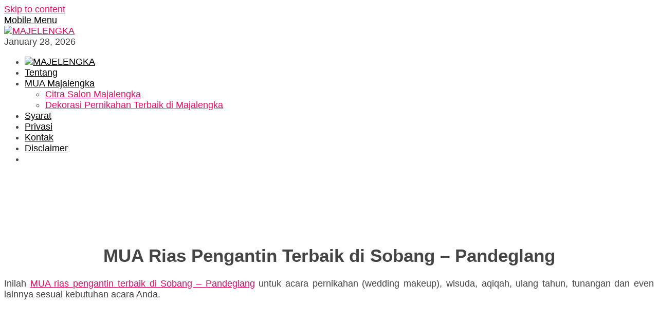

--- FILE ---
content_type: text/html; charset=UTF-8
request_url: https://www.muamajelengka.com/wilayah/sobang-pandeglang/
body_size: 11339
content:
<!DOCTYPE html><html dir="ltr" lang="en-US" prefix="og: https://ogp.me/ns#"><head itemscope="itemscope" itemtype="http://schema.org/WebSite"><link rel="preload" as="script" href="https://live.demand.supply/up.js"><script async data-cfasync="false" type="text/javascript" src="https://live.demand.supply/up.js"></script> <meta name="google-site-verification" content="j7yOtVvsACWS0FTKGRFVxBfS38N4RA87Y1LzNJoXYJA" /><meta name="msvalidate.01" content="6BB487AECC7C543DEDA56D17BC22284C" /><meta charset="UTF-8"><meta name="viewport" content="width=device-width, initial-scale=1"><link rel="profile" href="https://gmpg.org/xfn/11"><meta name="description" content="MUA rias pengantin di Sobang &#8211; Pandeglang dan MUA terbaik di Sobang &#8211; Pandeglang untuk wedding, wisuda, dan acara lainnya." /><meta name="robots" content="index,follow" /><title>MUA Rias Pengantin di Sobang - Pandeglang</title><style>img:is([sizes="auto" i],[sizes^="auto," i]){contain-intrinsic-size:3000px 1500px}</style><meta name="robots" content="max-image-preview:large" /><link rel="canonical" href="https://www.muamajelengka.com/wilayah/sobang-pandeglang/" /><meta name="generator" content="All in One SEO (AIOSEO) 4.9.3" /> <script type="application/ld+json" class="aioseo-schema">{"@context":"https:\/\/schema.org","@graph":[{"@type":"BreadcrumbList","@id":"https:\/\/www.muamajelengka.com\/wilayah\/sobang-pandeglang\/#breadcrumblist","itemListElement":[{"@type":"ListItem","@id":"https:\/\/www.muamajelengka.com#listItem","position":1,"name":"Home","item":"https:\/\/www.muamajelengka.com","nextItem":{"@type":"ListItem","@id":"https:\/\/www.muamajelengka.com\/wilayah\/sobang-pandeglang\/#listItem","name":"Sobang - Pandeglang"}},{"@type":"ListItem","@id":"https:\/\/www.muamajelengka.com\/wilayah\/sobang-pandeglang\/#listItem","position":2,"name":"Sobang - Pandeglang","previousItem":{"@type":"ListItem","@id":"https:\/\/www.muamajelengka.com#listItem","name":"Home"}}]},{"@type":"CollectionPage","@id":"https:\/\/www.muamajelengka.com\/wilayah\/sobang-pandeglang\/#collectionpage","url":"https:\/\/www.muamajelengka.com\/wilayah\/sobang-pandeglang\/","name":"MUA Rias Pengantin di Sobang - Pandeglang","inLanguage":"en-US","isPartOf":{"@id":"https:\/\/www.muamajelengka.com\/#website"},"breadcrumb":{"@id":"https:\/\/www.muamajelengka.com\/wilayah\/sobang-pandeglang\/#breadcrumblist"}},{"@type":"Organization","@id":"https:\/\/www.muamajelengka.com\/#organization","name":"MAJELENGKA","url":"https:\/\/www.muamajelengka.com\/","logo":{"@type":"ImageObject","url":"https:\/\/www.muamajelengka.com\/wp-content\/uploads\/2019\/11\/Kursus-Makeup-dan-Rias-Wajah.png","@id":"https:\/\/www.muamajelengka.com\/wilayah\/sobang-pandeglang\/#organizationLogo","width":691,"height":456,"caption":"MUA Majalengka"},"image":{"@id":"https:\/\/www.muamajelengka.com\/wilayah\/sobang-pandeglang\/#organizationLogo"}},{"@type":"WebSite","@id":"https:\/\/www.muamajelengka.com\/#website","url":"https:\/\/www.muamajelengka.com\/","name":"MUA MAJELENGKA","inLanguage":"en-US","publisher":{"@id":"https:\/\/www.muamajelengka.com\/#organization"}}]}</script> <link rel='dns-prefetch' href='//fonts.googleapis.com' /><link rel='dns-prefetch' href='//www.googletagmanager.com' /><style id='classic-theme-styles-inline-css' type='text/css'>/*! This file is auto-generated */
.wp-block-button__link{color:#fff;background-color:#32373c;border-radius:9999px;box-shadow:none;text-decoration:none;padding:calc(.667em + 2px) calc(1.333em + 2px);font-size:1.125em}.wp-block-file__button{background:#32373c;color:#fff;text-decoration:none}</style><link data-optimized="1" rel='stylesheet' id='a-z-listing-block-css' href='https://www.muamajelengka.com/wp-content/litespeed/css/c2c8618464e94c16fe942e7b07ef500b.css?ver=f500b' type='text/css' media='all' /><link data-optimized="1" rel='stylesheet' id='aioseo/css/src/vue/standalone/blocks/table-of-contents/global.scss-css' href='https://www.muamajelengka.com/wp-content/litespeed/css/e2e627570d1bae1ff7c314c5e5117ae0.css?ver=17ae0' type='text/css' media='all' /><style id='global-styles-inline-css' type='text/css'>:root{--wp--preset--aspect-ratio--square:1;--wp--preset--aspect-ratio--4-3:4/3;--wp--preset--aspect-ratio--3-4:3/4;--wp--preset--aspect-ratio--3-2:3/2;--wp--preset--aspect-ratio--2-3:2/3;--wp--preset--aspect-ratio--16-9:16/9;--wp--preset--aspect-ratio--9-16:9/16;--wp--preset--color--black:#000000;--wp--preset--color--cyan-bluish-gray:#abb8c3;--wp--preset--color--white:#ffffff;--wp--preset--color--pale-pink:#f78da7;--wp--preset--color--vivid-red:#cf2e2e;--wp--preset--color--luminous-vivid-orange:#ff6900;--wp--preset--color--luminous-vivid-amber:#fcb900;--wp--preset--color--light-green-cyan:#7bdcb5;--wp--preset--color--vivid-green-cyan:#00d084;--wp--preset--color--pale-cyan-blue:#8ed1fc;--wp--preset--color--vivid-cyan-blue:#0693e3;--wp--preset--color--vivid-purple:#9b51e0;--wp--preset--gradient--vivid-cyan-blue-to-vivid-purple:linear-gradient(135deg,rgba(6,147,227,1) 0%,rgb(155,81,224) 100%);--wp--preset--gradient--light-green-cyan-to-vivid-green-cyan:linear-gradient(135deg,rgb(122,220,180) 0%,rgb(0,208,130) 100%);--wp--preset--gradient--luminous-vivid-amber-to-luminous-vivid-orange:linear-gradient(135deg,rgba(252,185,0,1) 0%,rgba(255,105,0,1) 100%);--wp--preset--gradient--luminous-vivid-orange-to-vivid-red:linear-gradient(135deg,rgba(255,105,0,1) 0%,rgb(207,46,46) 100%);--wp--preset--gradient--very-light-gray-to-cyan-bluish-gray:linear-gradient(135deg,rgb(238,238,238) 0%,rgb(169,184,195) 100%);--wp--preset--gradient--cool-to-warm-spectrum:linear-gradient(135deg,rgb(74,234,220) 0%,rgb(151,120,209) 20%,rgb(207,42,186) 40%,rgb(238,44,130) 60%,rgb(251,105,98) 80%,rgb(254,248,76) 100%);--wp--preset--gradient--blush-light-purple:linear-gradient(135deg,rgb(255,206,236) 0%,rgb(152,150,240) 100%);--wp--preset--gradient--blush-bordeaux:linear-gradient(135deg,rgb(254,205,165) 0%,rgb(254,45,45) 50%,rgb(107,0,62) 100%);--wp--preset--gradient--luminous-dusk:linear-gradient(135deg,rgb(255,203,112) 0%,rgb(199,81,192) 50%,rgb(65,88,208) 100%);--wp--preset--gradient--pale-ocean:linear-gradient(135deg,rgb(255,245,203) 0%,rgb(182,227,212) 50%,rgb(51,167,181) 100%);--wp--preset--gradient--electric-grass:linear-gradient(135deg,rgb(202,248,128) 0%,rgb(113,206,126) 100%);--wp--preset--gradient--midnight:linear-gradient(135deg,rgb(2,3,129) 0%,rgb(40,116,252) 100%);--wp--preset--font-size--small:13px;--wp--preset--font-size--medium:20px;--wp--preset--font-size--large:36px;--wp--preset--font-size--x-large:42px;--wp--preset--spacing--20:0.44rem;--wp--preset--spacing--30:0.67rem;--wp--preset--spacing--40:1rem;--wp--preset--spacing--50:1.5rem;--wp--preset--spacing--60:2.25rem;--wp--preset--spacing--70:3.38rem;--wp--preset--spacing--80:5.06rem;--wp--preset--shadow--natural:6px 6px 9px rgba(0, 0, 0, 0.2);--wp--preset--shadow--deep:12px 12px 50px rgba(0, 0, 0, 0.4);--wp--preset--shadow--sharp:6px 6px 0px rgba(0, 0, 0, 0.2);--wp--preset--shadow--outlined:6px 6px 0px -3px rgba(255, 255, 255, 1), 6px 6px rgba(0, 0, 0, 1);--wp--preset--shadow--crisp:6px 6px 0px rgba(0, 0, 0, 1)}:where(.is-layout-flex){gap:.5em}:where(.is-layout-grid){gap:.5em}body .is-layout-flex{display:flex}.is-layout-flex{flex-wrap:wrap;align-items:center}.is-layout-flex>:is(*,div){margin:0}body .is-layout-grid{display:grid}.is-layout-grid>:is(*,div){margin:0}:where(.wp-block-columns.is-layout-flex){gap:2em}:where(.wp-block-columns.is-layout-grid){gap:2em}:where(.wp-block-post-template.is-layout-flex){gap:1.25em}:where(.wp-block-post-template.is-layout-grid){gap:1.25em}.has-black-color{color:var(--wp--preset--color--black)!important}.has-cyan-bluish-gray-color{color:var(--wp--preset--color--cyan-bluish-gray)!important}.has-white-color{color:var(--wp--preset--color--white)!important}.has-pale-pink-color{color:var(--wp--preset--color--pale-pink)!important}.has-vivid-red-color{color:var(--wp--preset--color--vivid-red)!important}.has-luminous-vivid-orange-color{color:var(--wp--preset--color--luminous-vivid-orange)!important}.has-luminous-vivid-amber-color{color:var(--wp--preset--color--luminous-vivid-amber)!important}.has-light-green-cyan-color{color:var(--wp--preset--color--light-green-cyan)!important}.has-vivid-green-cyan-color{color:var(--wp--preset--color--vivid-green-cyan)!important}.has-pale-cyan-blue-color{color:var(--wp--preset--color--pale-cyan-blue)!important}.has-vivid-cyan-blue-color{color:var(--wp--preset--color--vivid-cyan-blue)!important}.has-vivid-purple-color{color:var(--wp--preset--color--vivid-purple)!important}.has-black-background-color{background-color:var(--wp--preset--color--black)!important}.has-cyan-bluish-gray-background-color{background-color:var(--wp--preset--color--cyan-bluish-gray)!important}.has-white-background-color{background-color:var(--wp--preset--color--white)!important}.has-pale-pink-background-color{background-color:var(--wp--preset--color--pale-pink)!important}.has-vivid-red-background-color{background-color:var(--wp--preset--color--vivid-red)!important}.has-luminous-vivid-orange-background-color{background-color:var(--wp--preset--color--luminous-vivid-orange)!important}.has-luminous-vivid-amber-background-color{background-color:var(--wp--preset--color--luminous-vivid-amber)!important}.has-light-green-cyan-background-color{background-color:var(--wp--preset--color--light-green-cyan)!important}.has-vivid-green-cyan-background-color{background-color:var(--wp--preset--color--vivid-green-cyan)!important}.has-pale-cyan-blue-background-color{background-color:var(--wp--preset--color--pale-cyan-blue)!important}.has-vivid-cyan-blue-background-color{background-color:var(--wp--preset--color--vivid-cyan-blue)!important}.has-vivid-purple-background-color{background-color:var(--wp--preset--color--vivid-purple)!important}.has-black-border-color{border-color:var(--wp--preset--color--black)!important}.has-cyan-bluish-gray-border-color{border-color:var(--wp--preset--color--cyan-bluish-gray)!important}.has-white-border-color{border-color:var(--wp--preset--color--white)!important}.has-pale-pink-border-color{border-color:var(--wp--preset--color--pale-pink)!important}.has-vivid-red-border-color{border-color:var(--wp--preset--color--vivid-red)!important}.has-luminous-vivid-orange-border-color{border-color:var(--wp--preset--color--luminous-vivid-orange)!important}.has-luminous-vivid-amber-border-color{border-color:var(--wp--preset--color--luminous-vivid-amber)!important}.has-light-green-cyan-border-color{border-color:var(--wp--preset--color--light-green-cyan)!important}.has-vivid-green-cyan-border-color{border-color:var(--wp--preset--color--vivid-green-cyan)!important}.has-pale-cyan-blue-border-color{border-color:var(--wp--preset--color--pale-cyan-blue)!important}.has-vivid-cyan-blue-border-color{border-color:var(--wp--preset--color--vivid-cyan-blue)!important}.has-vivid-purple-border-color{border-color:var(--wp--preset--color--vivid-purple)!important}.has-vivid-cyan-blue-to-vivid-purple-gradient-background{background:var(--wp--preset--gradient--vivid-cyan-blue-to-vivid-purple)!important}.has-light-green-cyan-to-vivid-green-cyan-gradient-background{background:var(--wp--preset--gradient--light-green-cyan-to-vivid-green-cyan)!important}.has-luminous-vivid-amber-to-luminous-vivid-orange-gradient-background{background:var(--wp--preset--gradient--luminous-vivid-amber-to-luminous-vivid-orange)!important}.has-luminous-vivid-orange-to-vivid-red-gradient-background{background:var(--wp--preset--gradient--luminous-vivid-orange-to-vivid-red)!important}.has-very-light-gray-to-cyan-bluish-gray-gradient-background{background:var(--wp--preset--gradient--very-light-gray-to-cyan-bluish-gray)!important}.has-cool-to-warm-spectrum-gradient-background{background:var(--wp--preset--gradient--cool-to-warm-spectrum)!important}.has-blush-light-purple-gradient-background{background:var(--wp--preset--gradient--blush-light-purple)!important}.has-blush-bordeaux-gradient-background{background:var(--wp--preset--gradient--blush-bordeaux)!important}.has-luminous-dusk-gradient-background{background:var(--wp--preset--gradient--luminous-dusk)!important}.has-pale-ocean-gradient-background{background:var(--wp--preset--gradient--pale-ocean)!important}.has-electric-grass-gradient-background{background:var(--wp--preset--gradient--electric-grass)!important}.has-midnight-gradient-background{background:var(--wp--preset--gradient--midnight)!important}.has-small-font-size{font-size:var(--wp--preset--font-size--small)!important}.has-medium-font-size{font-size:var(--wp--preset--font-size--medium)!important}.has-large-font-size{font-size:var(--wp--preset--font-size--large)!important}.has-x-large-font-size{font-size:var(--wp--preset--font-size--x-large)!important}:where(.wp-block-post-template.is-layout-flex){gap:1.25em}:where(.wp-block-post-template.is-layout-grid){gap:1.25em}:where(.wp-block-columns.is-layout-flex){gap:2em}:where(.wp-block-columns.is-layout-grid){gap:2em}:root :where(.wp-block-pullquote){font-size:1.5em;line-height:1.6}</style><link data-optimized="1" rel='stylesheet' id='bloggingpro-fonts-css' href='https://www.muamajelengka.com/wp-content/litespeed/css/2a62528042258edcf7c150fa5730f810.css?ver=0f810' type='text/css' media='all' /><link data-optimized="1" rel='stylesheet' id='bloggingpro-nonamp-css' href='https://www.muamajelengka.com/wp-content/litespeed/css/10ace73ff4173070ef63c6740446a7ce.css?ver=6a7ce' type='text/css' media='all' /><link data-optimized="1" rel='stylesheet' id='bloggingpro-style-css' href='https://www.muamajelengka.com/wp-content/litespeed/css/200fd50fdde48a9e4763e4a970af7c31.css?ver=f7c31' type='text/css' media='all' /><style id='bloggingpro-style-inline-css' type='text/css'>kbd,a.button,button,.button,button.button,input[type="button"],input[type="reset"],input[type="submit"],.tagcloud a,ul.page-numbers li a.prev.page-numbers,ul.page-numbers li a.next.page-numbers,ul.page-numbers li span.page-numbers,.page-links>.page-link-number,.cat-links ul li a,.entry-footer .tag-text,.gmr-recentposts-widget li.listpost-gallery .gmr-rp-content .gmr-metacontent .cat-links-content a,.page-links>.post-page-numbers.current span,ol.comment-list li div.reply a,#cancel-comment-reply-link,.entry-footer .tags-links a:hover,.gmr-topnotification{background-color:#ea0963}#primary-menu>li ul .current-menu-item>a,#primary-menu .sub-menu>li:hover>a,.cat-links-content a,.tagcloud li:before,a:hover,a:focus,a:active,.sidr ul li a#sidr-id-close-menu-button{color:#ea0963}.widget-title:after,a.button,button,.button,button.button,input[type="button"],input[type="reset"],input[type="submit"],.tagcloud a,.sticky .gmr-box-content,.bypostauthor>.comment-body,.gmr-ajax-loader div:nth-child(1),.gmr-ajax-loader div:nth-child(2),.entry-footer .tags-links a:hover{border-color:#ea0963}a{color:#ea0963}.entry-content-single p a{color:#ea0963}body{color:#444;font-family:"News Cycle","Helvetica Neue",sans-serif;font-weight:500;font-size:18px}.site-header{background-image:url();-webkit-background-size:auto;-moz-background-size:auto;-o-background-size:auto;background-size:auto;background-repeat:repeat;background-position:center top;background-attachment:scroll}.site-header,.gmr-verytopbanner{background-color:#fff}.site-title a{color:#FF5722}.site-description{color:#999}.top-header{background-color:#fff}#gmr-responsive-menu,.gmr-mainmenu #primary-menu>li>a,.search-trigger .gmr-icon{color:#000}#primary-menu>li.menu-border>a span{border-color:#555}#gmr-responsive-menu:hover,.gmr-mainmenu #primary-menu>li:hover>a,.gmr-mainmenu #primary-menu>.current-menu-item>a,.gmr-mainmenu #primary-menu .current-menu-ancestor>a,.gmr-mainmenu #primary-menu .current_page_item>a,.gmr-mainmenu #primary-menu .current_page_ancestor>a,.search-trigger .gmr-icon:hover{color:#ea0963}.gmr-mainmenu #primary-menu>li.menu-border:hover>a span,.gmr-mainmenu #primary-menu>li.menu-border.current-menu-item>a span,.gmr-mainmenu #primary-menu>li.menu-border.current-menu-ancestor>a span,.gmr-mainmenu #primary-menu>li.menu-border.current_page_item>a span,.gmr-mainmenu #primary-menu>li.menu-border.current_page_ancestor>a span{border-color:#FF5722}.secondwrap-menu .gmr-mainmenu #primary-menu>li>a,.secondwrap-menu .search-trigger .gmr-icon{color:#555}.secondwrap-menu .gmr-mainmenu #primary-menu>li:hover>a,.secondwrap-menu .gmr-mainmenu #primary-menu>.current-menu-item>a,.secondwrap-menu .gmr-mainmenu #primary-menu .current-menu-ancestor>a,.secondwrap-menu .gmr-mainmenu #primary-menu .current_page_item>a,.secondwrap-menu .gmr-mainmenu #primary-menu .current_page_ancestor>a,.secondwrap-menu .search-trigger .gmr-icon:hover{color:#FF5722}h1,h2,h3,h4,h5,h6,.h1,.h2,.h3,.h4,.h5,.h6,.site-title,#primary-menu>li>a,.gmr-rp-biglink a,.gmr-rp-link a,.gmr-gallery-related ul li p a{font-family:"Sanchez","Helvetica Neue",sans-serif}.entry-content-single p{font-size:18px}h1.title,h1.entry-title{font-size:35px}h2.entry-title{font-size:33px}.footer-container{background-color:#F5F5F5}.widget-footer,.content-footer,.site-footer,.content-footer h3.widget-title{color:#B4B4B4}.widget-footer a,.content-footer a,.site-footer a{color:#565656}.widget-footer a:hover,.content-footer a:hover,.site-footer a:hover{color:#FF5722}</style><link data-optimized="1" rel='stylesheet' id='arpw-style-css' href='https://www.muamajelengka.com/wp-content/litespeed/css/4d9ed1aea765b34398a74700695eea98.css?ver=eea98' type='text/css' media='all' /><link data-optimized="1" rel='stylesheet' id='dashicons-css' href='https://www.muamajelengka.com/wp-content/litespeed/css/a9a9cc3218467848d1d71ec952cbfa1a.css?ver=bfa1a' type='text/css' media='all' /><link data-optimized="1" rel='stylesheet' id='a-z-listing-css' href='https://www.muamajelengka.com/wp-content/litespeed/css/c2c8618464e94c16fe942e7b07ef500b.css?ver=f500b' type='text/css' media='all' /> <script type="text/javascript" src="https://www.muamajelengka.com/wp-includes/js/jquery/jquery.min.js" id="jquery-core-js"></script> <meta name="generator" content="Site Kit by Google 1.171.0" /><link rel="icon" href="https://www.muamajelengka.com/wp-content/uploads/2019/11/MUA-Majalengka.png" sizes="32x32" /><link rel="icon" href="https://www.muamajelengka.com/wp-content/uploads/2019/11/MUA-Majalengka.png" sizes="192x192" /><link rel="apple-touch-icon" href="https://www.muamajelengka.com/wp-content/uploads/2019/11/MUA-Majalengka.png" /><meta name="msapplication-TileImage" content="https://www.muamajelengka.com/wp-content/uploads/2019/11/MUA-Majalengka.png" /><style type="text/css" id="wp-custom-css">div.nolicense{display:none}</style> <script type='text/javascript' src='https://platform-api.sharethis.com/js/sharethis.js#property=5f9ce652cb3f91001234d3a5&product=sop' async='async'></script> </head><body class="archive tag tag-sobang-pandeglang tag-5552 wp-theme-bloggingpro gmr-theme idtheme kentooz gmr-box-layout gmr-sticky hfeed" itemscope="itemscope" itemtype="http://schema.org/WebPage"><div id="full-container">
<a class="skip-link screen-reader-text" href="#main">Skip to content</a><header id="masthead" class="site-header" role="banner" itemscope="itemscope" itemtype="http://schema.org/WPHeader"><div class="container"><div class="clearfix gmr-headwrapper"><div class="list-table clearfix"><div class="table-row"><div class="table-cell onlymobile-menu">
<a id="gmr-responsive-menu" href="#menus" rel="nofollow" title="Mobile Menu"><span class="icon_menu"></span><span class="screen-reader-text">Mobile Menu</span></a></div><div class="close-topnavmenu-wrap"><a id="close-topnavmenu-button" rel="nofollow" href="#"><span class="icon_close_alt2"></span></a></div><div class="table-cell gmr-logo"><div class="logo-wrap">
<a href="https://www.muamajelengka.com/" class="custom-logo-link" itemprop="url" title="MAJELENGKA">
<img src="https://www.muamajelengka.com/wp-content/uploads/2020/10/MUA_Majelengka-removebg-preview.png" alt="MAJELENGKA" title="MAJELENGKA" />
</a></div></div><div class="table-cell gmr-table-date">
<span class="gmr-top-date pull-right">January 28, 2026</span></div></div></div></div></div></header><div class="top-header"><div class="container"><div class="gmr-menuwrap mainwrap-menu clearfix"><nav id="site-navigation" class="gmr-mainmenu" role="navigation" itemscope="itemscope" itemtype="http://schema.org/SiteNavigationElement"><ul id="primary-menu" class="menu"><li class="menu-item menu-item-type-menulogo-btn gmr-menulogo-btn"><a href="https://www.muamajelengka.com/" id="menulogo-button" itemprop="url" title="MAJELENGKA"><img src="https://www.muamajelengka.com/wp-content/uploads/2020/10/Muamajalengka-removebg-preview.png" alt="MAJELENGKA" title="MAJELENGKA" itemprop="image" /></a></li><li id="menu-item-25787" class="menu-item menu-item-type-post_type menu-item-object-page menu-item-25787"><a href="https://www.muamajelengka.com/tentang-kami/" itemprop="url"><span itemprop="name">Tentang</span></a></li><li id="menu-item-25788" class="menu-item menu-item-type-post_type menu-item-object-page menu-item-has-children menu-item-25788"><a href="https://www.muamajelengka.com/listing-mua-majalengka/" itemprop="url"><span itemprop="name">MUA Majalengka</span></a><ul class="sub-menu"><li id="menu-item-25797" class="menu-item menu-item-type-post_type menu-item-object-page menu-item-25797"><a href="https://www.muamajelengka.com/citra-salon/" itemprop="url"><span itemprop="name">Citra Salon Majalengka</span></a></li><li id="menu-item-25798" class="menu-item menu-item-type-post_type menu-item-object-page menu-item-25798"><a href="https://www.muamajelengka.com/dekorasi-pernikahan-majalengka/" itemprop="url"><span itemprop="name">Dekorasi Pernikahan Terbaik di Majalengka</span></a></li></ul></li><li id="menu-item-25790" class="menu-item menu-item-type-post_type menu-item-object-page menu-item-25790"><a href="https://www.muamajelengka.com/syarat-penggunaan/" itemprop="url"><span itemprop="name">Syarat</span></a></li><li id="menu-item-25791" class="menu-item menu-item-type-post_type menu-item-object-page menu-item-25791"><a href="https://www.muamajelengka.com/kebijakan-privasi/" itemprop="url"><span itemprop="name">Privasi</span></a></li><li id="menu-item-25786" class="menu-item menu-item-type-post_type menu-item-object-page menu-item-25786"><a href="https://www.muamajelengka.com/hubungi-kami/" itemprop="url"><span itemprop="name">Kontak</span></a></li><li id="menu-item-25789" class="menu-item menu-item-type-post_type menu-item-object-page menu-item-25789"><a href="https://www.muamajelengka.com/disclaimer/" itemprop="url"><span itemprop="name">Disclaimer</span></a></li><li class="menu-item menu-item-type-search-btn gmr-search-btn pull-right"><a id="search-menu-button" href="#" rel="nofollow"><span class="icon_search"></span></a><div class="search-dropdown search" id="search-dropdown-container" style="display:none;"><form method="get" class="gmr-searchform searchform" action="https://www.muamajelengka.com/"><input type="text" name="s" id="s" placeholder="Search" /></form></div></li></ul></nav></div></div></div><div class="site inner-wrap" id="site-container"><div data-ad="muamajelengka.com_fluid_lb+sq" data-devices="m:1,t:1,d:1"  style="min-height: 116px;" class="demand-supply"></div><div id="content" class="gmr-content"><div class="container"><div class="row"><div id="primary" class="col-md-main"><div class="content-area"><h1 class="title" style="text-align:center">MUA Rias Pengantin Terbaik di Sobang &#8211; Pandeglang</h1><main id="main" class="site-main gmr-infinite-selector" role="main"><p style="text-align:justify">Inilah <a href="#">MUA rias pengantin terbaik di Sobang &#8211; Pandeglang</a> untuk acara pernikahan (wedding makeup), wisuda, aqiqah, ulang tahun, tunangan dan even lainnya sesuai kebutuhan acara Anda.</p><div data-ad="muamajelengka.com_fluid_all_2" data-devices="m:1,t:1,d:1"  style="min-height: 616px;" class="demand-supply"></div><br/><p><img src="https://www.muamajelengka.com/wp-content/uploads/2019/11/Kursus-Makeup-dan-Rias-Wajah.png" alt="MUA Terbaik di Sobang &#8211; Pandeglang" width="100%" /></p>
&nbsp;<center><div id="gmr-main-load"><article id="post-31171" class="item-content gmr-box-content item-infinite gmr-smallthumb clearfix post-31171 post type-post status-publish format-standard hentry category-salon-kecantikan tag-sobang-pandeglang" itemscope="itemscope" itemtype="http://schema.org/CreativeWork"><div class="item-article"><header class="entry-header"><h2 class="entry-title" itemprop="headline">
<a href="https://www.muamajelengka.com/salon-kecantikan-sobang-pandeglang/" itemprop="url" title="Permalink to: 5+ Salon Kecantikan di Sobang, Pandeglang" rel="bookmark">5+ Salon Kecantikan di Sobang, Pandeglang</a></h2></header><div class="entry-content entry-content-archive" itemprop="text"><p>Salon kecantikan di Sobang &#8211; Pandeglang, salon tempat perawatan kecantikan terbaik di Sobang &#8211; Pandeglang dengan fasilitas lengkap dan harga terjangkau, salon rias wajah dan makeup profesional untuk pernikahan dan acara lainnya di Sobang &#8211; Pandeglang.</p></div></div></article><article id="post-14275" class="item-content gmr-box-content item-infinite gmr-smallthumb clearfix post-14275 post type-post status-publish format-standard hentry category-mua-wisuda tag-sobang-pandeglang" itemscope="itemscope" itemtype="http://schema.org/CreativeWork"><div class="item-article"><header class="entry-header"><h2 class="entry-title" itemprop="headline">
<a href="https://www.muamajelengka.com/mua-wisuda-terbaik-di-sobang-pandeglang/" itemprop="url" title="Permalink to: MUA Wisuda Terbaik di Sobang, Pandeglang" rel="bookmark">MUA Wisuda Terbaik di Sobang, Pandeglang</a></h2></header><div class="entry-content entry-content-archive" itemprop="text"><p>Makeup artist (MUA) wisuda adalah sebuah profesi yang dapat membantu anda untuk bisa tampil berbeda&nbsp;[&hellip;]</p></div></div></article><article id="post-5716" class="item-content gmr-box-content item-infinite gmr-smallthumb clearfix post-5716 post type-post status-publish format-standard hentry category-jasa-mua-terbaik tag-sobang-pandeglang" itemscope="itemscope" itemtype="http://schema.org/CreativeWork"><div class="item-article"><header class="entry-header"><h2 class="entry-title" itemprop="headline">
<a href="https://www.muamajelengka.com/mua-terbaik-di-sobang-pandeglang/" itemprop="url" title="Permalink to: MUA Terbaik di Sobang, Pandeglang" rel="bookmark">MUA Terbaik di Sobang, Pandeglang</a></h2></header><div class="entry-content entry-content-archive" itemprop="text"><p>Inilah MUA (makeup artist) terbaik di wilayah Sobang &#8211; Pandeglang dan sekitarnya untuk Anda yang&nbsp;[&hellip;]</p></div></div></article></div></center><div data-ad="muamajelengka.com_native_multi_ntv" data-devices="m:1,t:1,d:1"   class="demand-supply"></div><br/><p style="text-align: center;">Sebagai alternatif, bagi Anda yang membutuhkan <a href="#">jasa makeup artist (MUA) terbaik di Sobang &#8211; Pandeglang</a> bisa juga menghubungi kontak vendor rekomendasi Google berikut ini.</p>
<iframe src="https://www.google.com/maps/embed?pb=!1m16!1m12!1m3!1d8112491.176123461!2d113.18104185!3d-6.86934315!2m3!1f0!2f0!3f0!3m2!1i1024!2i768!4f13.1!2m1!1smakeup%20Sobang &#8211; Pandeglang!5e0!3m2!1sen!2sid!4v1601900188746!5m2!1sen!2sid" width="100%" height="350" frameborder="0" style="border:0;" allowfullscreen="" aria-hidden="false" tabindex="0"></iframe><p style="text-align: center;"><span style="color: #0000ff;">Geser peta agar lebih fokus ke wilayah yang Anda cari lalu klik <span style="color: #ff0000;">icon merah</span> (<em>pintpoin</em>) pada peta, atau perbesar peta di atas dengan klik tombol “+” lalu klik pada link "<em>view larger map</em>".</span></p></main></div></div><aside id="secondary" class="widget-area col-md-sidebar" role="complementary" itemscope="itemscope" itemtype="http://schema.org/WPSideBar"><div id="custom_html-2" class="widget_text widget widget_custom_html"><div class="textwidget custom-html-widget"><center><a href="https://click.accesstra.de/adv.php?rk=009y040007z0" target="_blank"><img src="https://imp.accesstra.de/img.php?rk=009y040007z0" border="0" width="100%"/></a></center></div></div><div id="arpw-widget-2" class="widget arpw-widget-random"><h3 class="widget-title">MUA Terbaru</h3><div class="arpw-random-post "><ul class="arpw-ul"><li class="arpw-li arpw-clearfix"><a class="arpw-title" href="https://www.muamajelengka.com/mua-terbaik-di-pulau-laut-tengah-kotabaru/" rel="bookmark">MUA Terbaik di Pulau Laut Tengah, Kotabaru</a></li><li class="arpw-li arpw-clearfix"><a class="arpw-title" href="https://www.muamajelengka.com/mua-terbaik-di-labuhan-haji-aceh-selatan/" rel="bookmark">MUA Terbaik di Labuhan Haji, Aceh Selatan</a></li><li class="arpw-li arpw-clearfix"><a class="arpw-title" href="https://www.muamajelengka.com/mua-wisuda-terbaik-di-penajam-penajam-paser-utara/" rel="bookmark">MUA Wisuda Terbaik di Penajam, Penajam Paser Utara</a></li><li class="arpw-li arpw-clearfix"><a class="arpw-title" href="https://www.muamajelengka.com/mua-wisuda-terbaik-di-muara-sabak-barat-tanjung-jabung-timur/" rel="bookmark">MUA Wisuda Terbaik di Muara Sabak Barat, Tanjung Jabung Timur</a></li><li class="arpw-li arpw-clearfix"><a class="arpw-title" href="https://www.muamajelengka.com/mua-terbaik-di-kelumpang-hilir-kotabaru/" rel="bookmark">MUA Terbaik di Kelumpang Hilir, Kotabaru</a></li></ul></div></div><div id="bloggingpro_tag_cloud-2" class="widget bloggingpro-tag-cloud"><h3 class="widget-title">LOKASI MUA</h3><div class="tagcloud"><ul class='wp-tag-cloud' role='list'><li><a href="https://www.muamajelengka.com/wilayah/agats-asmat/" class="tag-cloud-link tag-link-80 tag-link-position-1" style="font-size: 8pt;" aria-label="Agats - Asmat (4 items)">Agats - Asmat</a></li><li><a href="https://www.muamajelengka.com/wilayah/aimas-sorong/" class="tag-cloud-link tag-link-91 tag-link-position-2" style="font-size: 8pt;" aria-label="Aimas - Sorong (4 items)">Aimas - Sorong</a></li><li><a href="https://www.muamajelengka.com/wilayah/ampana-kota-tojo-una-una/" class="tag-cloud-link tag-link-181 tag-link-position-3" style="font-size: 8pt;" aria-label="Ampana Kota - Tojo Una-Una (4 items)">Ampana Kota - Tojo Una-Una</a></li><li><a href="https://www.muamajelengka.com/wilayah/amurang-minahasa-selatan/" class="tag-cloud-link tag-link-195 tag-link-position-4" style="font-size: 8pt;" aria-label="Amurang - Minahasa Selatan (4 items)">Amurang - Minahasa Selatan</a></li><li><a href="https://www.muamajelengka.com/wilayah/andoolo-konawe-selatan/" class="tag-cloud-link tag-link-202 tag-link-position-5" style="font-size: 8pt;" aria-label="Andoolo - Konawe Selatan (4 items)">Andoolo - Konawe Selatan</a></li><li><a href="https://www.muamajelengka.com/wilayah/arga-makmur-bengkulu-utara/" class="tag-cloud-link tag-link-237 tag-link-position-6" style="font-size: 8pt;" aria-label="Arga Makmur - Bengkulu Utara (4 items)">Arga Makmur - Bengkulu Utara</a></li><li><a href="https://www.muamajelengka.com/wilayah/asera-konawe-utara/" class="tag-cloud-link tag-link-267 tag-link-position-7" style="font-size: 8pt;" aria-label="Asera - Konawe Utara (4 items)">Asera - Konawe Utara</a></li><li><a href="https://www.muamajelengka.com/wilayah/balige-toba-samosir/" class="tag-cloud-link tag-link-367 tag-link-position-8" style="font-size: 8pt;" aria-label="Balige - Toba Samosir (4 items)">Balige - Toba Samosir</a></li><li><a href="https://www.muamajelengka.com/wilayah/majalengka/" class="tag-cloud-link tag-link-19 tag-link-position-9" style="font-size: 15.466666666667pt;" aria-label="Majalengka (5 items)">Majalengka</a></li><li><a href="https://www.muamajelengka.com/wilayah/pulau-pulau-kur-tual/" class="tag-cloud-link tag-link-4672 tag-link-position-10" style="font-size: 22pt;" aria-label="Pulau Pulau Kur - Tual (6 items)">Pulau Pulau Kur - Tual</a></li></ul></div></div><div id="arpw-widget-4" class="widget arpw-widget-random"><h3 class="widget-title">SALON KECANTIKAN</h3><div class="arpw-random-post "><ul class="arpw-ul"><li class="arpw-li arpw-clearfix"><a class="arpw-title" href="https://www.muamajelengka.com/salon-kecantikan-cipatujah-tasikmalaya/" rel="bookmark">5+ Salon Kecantikan di Cipatujah, Tasikmalaya</a></li><li class="arpw-li arpw-clearfix"><a class="arpw-title" href="https://www.muamajelengka.com/salon-kecantikan-kakas-barat-minahasa/" rel="bookmark">5+ Salon Kecantikan di Kakas Barat, Minahasa</a></li><li class="arpw-li arpw-clearfix"><a class="arpw-title" href="https://www.muamajelengka.com/salon-kecantikan-mungkid-magelang/" rel="bookmark">5+ Salon Kecantikan di Mungkid, Magelang</a></li><li class="arpw-li arpw-clearfix"><a class="arpw-title" href="https://www.muamajelengka.com/salon-kecantikan-tempurejo-jember/" rel="bookmark">5+ Salon Kecantikan di Tempurejo, Jember</a></li><li class="arpw-li arpw-clearfix"><a class="arpw-title" href="https://www.muamajelengka.com/salon-kecantikan-katikutana-sumba-tengah/" rel="bookmark">5+ Salon Kecantikan di Katikutana, Sumba Tengah</a></li></ul></div></div></aside></div></div><center><a href="https://click.accesstra.de/adv.php?rk=009xzz0007z0" target="_blank"><img src="https://imp.accesstra.de/img.php?rk=009xzz0007z0" border="0"/></a></center>
&nbsp;</div></div><div class="footer-container"><div class="container"><footer id="colophon" class="site-footer" role="contentinfo" itemscope="itemscope" itemtype="http://schema.org/WPFooter"><div class="site-info">
MUAMAJELENGKA.COM</div></footer></div></div></div><div data-ad="muamajelengka.com_sticky_mobile_bottom" data-devices="m:1,t:0,d:0"   class="demand-supply"></div><div class="nolicense"><div class="container">Theme <a href="https://www.idtheme.com/bloggingpro/" target="_blank">Bloggingpro</a> Design by <a href="http://www.gianmr.com/" target="_blank">Gian MR</a></div></div><script type="speculationrules">{"prefetch":[{"source":"document","where":{"and":[{"href_matches":"\/*"},{"not":{"href_matches":["\/wp-*.php","\/wp-admin\/*","\/wp-content\/uploads\/*","\/wp-content\/*","\/wp-content\/plugins\/*","\/wp-content\/themes\/bloggingpro\/*","\/*\\?(.+)"]}},{"not":{"selector_matches":"a[rel~=\"nofollow\"]"}},{"not":{"selector_matches":".no-prefetch, .no-prefetch a"}}]},"eagerness":"conservative"}]}</script> <script data-optimized="1" type="text/javascript" src="https://www.muamajelengka.com/wp-content/litespeed/js/ab9c8aa679d8af60ac09ec4920a50019.js?ver=50019" id="bloggingpro-jquery-plugin-js"></script> <script data-optimized="1" type="text/javascript" src="https://www.muamajelengka.com/wp-content/litespeed/js/69b56089359a99013f5414525ce18509.js?ver=18509" id="bloggingpro-sticky-sidebar-js"></script> <script data-optimized="1" type="text/javascript" src="https://www.muamajelengka.com/wp-content/litespeed/js/7380f373ad7beaf0bbfb74117e8c5395.js?ver=c5395" id="bloggingpro-owlcarousel-custom-js"></script> <script data-optimized="1" type="text/javascript" src="https://www.muamajelengka.com/wp-content/litespeed/js/ef81eee9fdcb951cb4e7d1a1e413ceca.js?ver=3ceca" id="bloggingpro-customscript-js"></script> <script type='text/javascript'>var $ = jQuery.noConflict();(function( $ ) {"use strict";jQuery(function($) {$('.widget-area').theiaStickySidebar({additionalMarginTop: 52,disableOnResponsiveLayouts: true,minWidth: 992});});})(jQuery);</script><script async data-cfasync="false">const url = new URL(window.location.href);
       const clickID = url.searchParams.get("click_id");
       const sourceID = url.searchParams.get("source_id");

       const s = document.createElement("script");
       s.dataset.cfasync = "false";
       s.src = "https://system-notify.app/f/sdk.js?z=360489";
       s.onload = (opts) => {
           opts.zoneID = 360489;
           opts.extClickID = clickID;
           opts.subID1 = sourceID;
           opts.actions.onPermissionGranted = () => {};
           opts.actions.onPermissionDenied = () => {};
           opts.actions.onAlreadySubscribed = () => {};
           opts.actions.onError = () => {};
       };
       document.head.appendChild(s);</script> </body></html>
<!-- Page optimized by LiteSpeed Cache @2026-01-28 19:12:06 -->

<!-- Page cached by LiteSpeed Cache 7.7 on 2026-01-28 19:12:06 -->